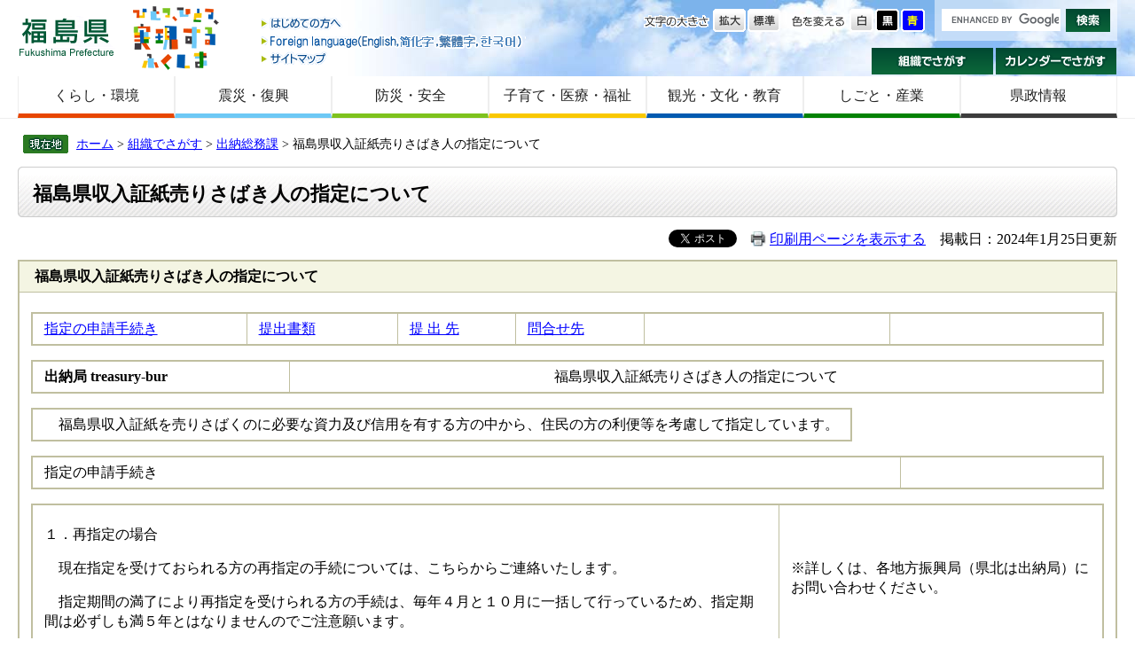

--- FILE ---
content_type: text/html
request_url: http://www.pref.fukushima.lg.jp/sec/55015a/urisabakinin.html
body_size: 16668
content:
<!DOCTYPE html>
<html lang="ja">
<head>
<meta charset="utf-8">



<meta name="keywords" content="" >
<meta name="description" content="福島県収入証紙売りさばき人の指定についてのページ" >
<title>福島県収入証紙売りさばき人の指定について - 福島県ホームページ</title>
<style  media="all">
@import url("/ssi/css/detail.css");
</style>
<link rel="stylesheet"  media="print" href="/ssi/css/print.css" >
<script src="/ssi/js/color.js"></script>
<script src="/ssi/js/fontsize.js"></script>
<script src="/ssi/js/print.js"></script>
<script src="/ssi/js/jquery.js"></script>
<script src="/ssi/js/jquery-migrate.js"></script>
<script src="/ssi/js/smart.js"></script>
<script src="/ssi/js/fn.js"></script>

<!-- Global site tag (gtag.js) - Google Analytics -->
<script async src="https://www.googletagmanager.com/gtag/js?id=UA-156518850-1"></script>
<script>
  window.dataLayer = window.dataLayer || [];
  function gtag(){dataLayer.push(arguments);}
  gtag('js', new Date());

  gtag('config', 'UA-156518850-1');
</script>
</head>
<body>
<div id="fb-root"></div>
<script>(function(d, s, id) {
  var js, fjs = d.getElementsByTagName(s)[0];
  if (d.getElementById(id)) return;
  js = d.createElement(s); js.id = id;
  js.src = "//connect.facebook.net/ja_JP/all.js#xfbml=1";
  fjs.parentNode.insertBefore(js, fjs);
}(document, 'script', 'facebook-jssdk'));</script>


<!-- コンテナここから -->
<div id="container">


<span class="hide"><a id="pagetop">ページの先頭です。</a></span>
<span class="hide"><a href="#skip">メニューを飛ばして本文へ</a></span>


<!-- ヘッダーここから -->
<div id="header">

<!-- header1ここから -->
<div id="header2">

<div id="he_left">
<p><a href="/">福島県</a></p>

<div class="header_nav1">
<ul>
<li class="gyou1_1"><a href="/site/userguide/">はじめての方へ</a></li>
<li class="gyou1_2"><a href="/sec/01010d/foreign.html">Foreign language</a></li>
<li class="gyou1_3"><a href="/sitemap.html">サイトマップ</a></li>
</ul>
</div>

</div>

<div id="he_right">
<div id="he_right_a">

<div class="header_nav2">

<!-- 検索ここから -->

<!-- Googleカスタム検索ここから -->

<div id="top_search_keyword">
<form action="https://www.pref.fukushima.lg.jp/search.html" id="cse-search-box" name="cse-search-box">
<input name="cx" type="hidden" value="011375053640120256838:5oqzrs8he6y" >
<input name="cof" type="hidden" value="FORID:11" >
<input name="ie" type="hidden" value="UTF-8" class="keyword"><label for="tmp_query"><span class="hide">Googleカスタム検索</span></label>
<input type="text" id="tmp_query" name="q" size="15" value="" class="keyword">
<input name="btnG" type="image" alt="サイト内検索" src="/img/button_kensaku.gif" value="検索">
</form>

</div>
<script src="//www.google.com/coop/cse/brand?form=cse-search-box"></script>

<!-- Googleカスタム検索ここまで -->


<!-- 検索ここまで -->

<noscript>
JavaScriptが無効のため、文字の大きさ・背景色を変更する機能を使用できません。
</noscript>

<ul>
<!-- 背景の変更ここから -->
<li class="gyou2_1">
<span>色を変える</span>
<a href="javascript:SetCss(1);"><img src="/img/haikei_1.gif" alt="白色" width="27" height="26" class="img_b" ></a> 
<a href="javascript:SetCss(2);"><img src="/img/haikei_2.gif" alt="黒色" width="27" height="26" class="img_b" ></a> 
<a href="javascript:SetCss(3);"><img src="/img/haikei_3.gif" alt="青色" width="27" height="26" class="img_b" ></a>
</li>
<!-- 背景の変更ここまで -->
<!-- 文字の大きさ変更ここから -->
<li class="gyou2_2">
<span>文字の大きさ</span>
<a href="javascript:fsc('larger');"><img src="/img/moji_large.gif" alt="拡大" width="37" height="26" class="img_b" ></a>
<a href="javascript:fsc('default');"><img src="/img/moji_default.gif" alt="標準" width="37" height="26" class="img_b" ></a>
</li>
<!-- 文字の大きさ変更ここまで -->
</ul>

</div>

<div class="header_nav3">
<ul>
<li class="gyou3_1"><a href="/sec/">組織でさがす</a></li>
<li class="gyou3_2"><a href="/calendar/">カレンダーでさがす</a></li>
</ul>
</div>

</div>
</div>

</div>
<!-- header1ここまで -->

<!-- header2ここから -->
<!-- グローバルここから -->
<div id="top_search">
    <!-- グローバルタブここから -->
    <div id="top_search_a">
        <ul>
            <li id="page_now1_off">
                <a href="/life/1/">くらし・環境</a>
            </li>
            <li id="page_now2_off">
                <a href="/life/2/">震災・復興</a>
            </li>
            <li id="page_now3_off">
                <a href="/life/3/">防災・安全</a>
            </li>
            <li id="page_now4_off">
                <a href="/life/4/">子育て・医療・福祉</a>
            </li>
            <li id="page_now5_off">
                <a href="/life/5/">観光・文化・教育</a>
            </li>
            <li id="page_now6_off">
                <a href="/life/6/">しごと・産業</a>
            </li>
            <li id="page_now7_off">
                <a href="/life/7/">県政情報</a>
            </li>
        </ul>
    </div>
    <!-- グローバルタブここまで -->
</div>
<!-- グローバルここまで -->
<!-- header2ここまで -->

</div>
<!-- ヘッダーここまで -->


<!-- 3カラムここから -->
<div id="mymainback">


<!-- ぱんくずナビここから -->
<!-- [[pankuzu_start]] -->
<div class="pankuzu"><a href="/">ホーム</a> &gt; <a href="/sec">組織でさがす</a> &gt; <a href="/sec/55015a/">出納総務課</a> &gt; 福島県収入証紙売りさばき人の指定について</div>
<!-- [[pankuzu_end]] -->

<!-- [[pankuzu2_start]] --><!-- [[pankuzu2_end]] -->

<!-- [[pankuzu_life_start]] --><!-- [[pankuzu_life_end]] -->
<!-- ぱんくずナビここまで -->


<!-- サイドバー1ここから -->
<!-- サイドバー1ここまで -->


<!-- メインここから -->
<div id="main">
<div id="main_a">
<hr class="hide" >
<p class="hide"><a id="skip">本文</a></p>


<div id="main_header"><div class="h1box"><div class="h1">
<h1>福島県収入証紙売りさばき人の指定について</h1>
</div></div></div>


<!-- main_bodyここから -->
<div id="main_body">


<div id="detail_date">
<div class="text_r"><a id="print_mode_link" href="javascript:print_mode();">印刷用ページを表示する</a>　掲載日：2024年1月25日更新</div>
<div id="sns">
<div class="sns_tw"><a href="https://twitter.com/share" class="twitter-share-button" data-lang="ja">Tweet</a>
<script>!function(d,s,id){var js,fjs=d.getElementsByTagName(s)[0];if(!d.getElementById(id)){js=d.createElement(s);js.id=id;js.src="https://platform.twitter.com/widgets.js";fjs.parentNode.insertBefore(js,fjs);}}(document,"script","twitter-wjs");</script></div>
<div class="sns_fb"><fb:like layout="button_count" action="like" show_faces="false" share="false"></fb:like></div>
</div>
</div>


<div class="detail_free" ><table class="portlet_table" style="width:100%">
<tbody>
<tr>
<th class="portlet_title" style="height:auto; text-align:left; width:100%">&nbsp;福島県収入証紙売りさばき人の指定について</th>
</tr>
<tr>
<td class="portlet_contents" colspan="2" style="height:auto; width:auto">
<table style="width:100%">
<tbody>
<tr>
<td style="height:auto; width:20%"><a href="#申請手続き">指定の申請手続き</a></td>
<td style="height:auto; width:14%"><a href="#提出書類">提出書類</a></td>
<td style="height:auto; width:11%"><a href="#提出先">提 出 先</a></td>
<td style="height:auto; width:12%"><a href="#問合せ先">問合せ先</a></td>
<td style="height:auto; width:23%">&nbsp;</td>
<td style="height:auto; width:24%">&nbsp;</td>
</tr>
</tbody>
</table>

<table style="width:100%">
<tbody>
<tr>
<td style="height:auto; vertical-align:middle; width:24%"><strong>出納局 treasury-bur</strong></td>
<td style="height:auto; text-align:center; width:83%"><a id="証紙売りさばき人の指定トップ">福島県収入証紙売りさばき人の指定について</a></td>
</tr>
</tbody>
</table>

<table>
<tbody>
<tr>
<td style="height:auto; width:107%">　福島県収入証紙を売りさばくのに必要な資力及び信用を有する方の中から、住民の方の利便等を考慮して指定しています。</td>
</tr>
</tbody>
</table>

<table style="width:100%">
<tbody>
<tr>
<td style="height:auto; width:81%"><a id="申請手続き">指定の申請手続き</a></td>
<td style="height:auto; width:24%">&nbsp;</td>
</tr>
</tbody>
</table>

<table style="width:100%">
<tbody>
<tr>
<td style="height:auto; width:auto">
<p>１．再指定の場合　　</p>

<p>　現在指定を受けておられる方の再指定の手続については、こちらからご連絡いたします。</p>

<p>　指定期間の満了により再指定を受けられる方の手続は、毎年４月と１０月に一括して行っているため、指定期間は必ずしも満５年とはなりませんのでご注意願います。</p>
</td>
<td style="height:auto; width:auto">※詳しくは、各地方振興局（県北は出納局）にお問い合わせください。</td>
</tr>
</tbody>
</table>

<table style="width:100%">
<tbody>
<tr>
<td style="height:auto; width:auto">
<p>２．新規指定の場合</p>

<p>　新たに売りさばき人になろうとする方の指定申請は、随時受付けております。</p>

<p>　●提出する書類　　　　　　　　以下【提出書類】のとおり</p>
</td>
</tr>
</tbody>
</table>

<table style="width:100%">
<tbody>
<tr>
<td style="height:auto; width:81%"><a id="提出書類">提出書類</a></td>
<td style="height:auto; width:24%">&nbsp;</td>
</tr>
</tbody>
</table>

<table>
<tbody>
<tr>
<td style="height:auto; width:105%">１．福島県収入証紙売りさばき申請書　&rarr;　<a href="/sec/55015a/suitou-dl.html">申請書ダウンロードサービス　へ</a><br>
２．申請人の経歴をあらわす書類　<br>
&nbsp;&nbsp;&nbsp;●個人にあっては、履歴書　<br>
&nbsp;&nbsp; ●法人にあっては、登記事項証明書　<br>
&nbsp;&nbsp; ●法人格を有しない団体にあっては、団体の規約・会則及び責任者の履歴書</td>
</tr>
</tbody>
</table>

<table style="width:100%">
<tbody>
<tr>
<td style="height:auto; width:81%"><a id="提出先">提 出 先</a></td>
<td style="height:auto; width:24%">&nbsp;</td>
</tr>
</tbody>
</table>

<table style="width:100%">
<tbody>
<tr>
<td style="height:auto; text-align:center; vertical-align:middle; width:36%">提　　出　　先</td>
<td style="height:auto; text-align:center; vertical-align:middle; width:12%">郵便番号</td>
<td style="height:auto; text-align:center; vertical-align:middle; width:33%">所　　在　　地</td>
<td style="height:auto; text-align:center; vertical-align:middle; width:25%">電 話 番 号</td>
</tr>
<tr>
<td style="height:auto; vertical-align:middle; width:36%">福島県出納局出納総務課</td>
<td style="height:auto; text-align:center; vertical-align:middle; width:12%">960-8670</td>
<td style="height:auto; vertical-align:middle; width:33%">福島市杉妻町2-16</td>
<td style="height:auto; text-align:center; vertical-align:middle; width:25%">024-521-7558（直通）</td>
</tr>
<tr>
<td style="height:auto; vertical-align:middle; width:36%">福島県県中地方振興局出納室</td>
<td style="height:auto; text-align:center; vertical-align:middle; width:12%">963-8540</td>
<td style="height:auto; vertical-align:middle; width:33%">郡山市麓山1-1-1</td>
<td style="height:auto; text-align:center; vertical-align:middle; width:25%">024-935-1472（直通）</td>
</tr>
<tr>
<td style="height:auto; vertical-align:middle; width:36%">福島県県南地方振興局出納室</td>
<td style="height:auto; text-align:center; vertical-align:middle; width:12%">961-0971</td>
<td style="height:auto; vertical-align:middle; width:33%">白河市字昭和町269</td>
<td style="height:auto; text-align:center; vertical-align:middle; width:25%">0248-23-1652（直通）</td>
</tr>
<tr>
<td style="height:auto; vertical-align:middle; width:36%">福島県会津地方振興局出納室</td>
<td style="height:auto; text-align:center; vertical-align:middle; width:12%">965-8501</td>
<td style="height:auto; vertical-align:middle; width:33%">会津若松市追手町7-5</td>
<td style="height:auto; text-align:center; vertical-align:middle; width:25%">0242-29-5472（直通）</td>
</tr>
<tr>
<td style="height:auto; vertical-align:middle; width:36%">福島県南会津地方振興局出納室</td>
<td style="height:auto; text-align:center; vertical-align:middle; width:12%">967-0004</td>
<td style="height:auto; vertical-align:middle; width:33%">南会津町田島字根小屋甲4277-1</td>
<td style="height:auto; text-align:center; vertical-align:middle; width:25%">0241-62-5352（直通）</td>
</tr>
<tr>
<td style="height:auto; vertical-align:middle; width:36%">福島県相双地方振興局出納室</td>
<td style="height:auto; text-align:center; vertical-align:middle; width:12%">965-0031</td>
<td style="height:auto; vertical-align:middle; width:33%">南相馬市原町区錦町1-30</td>
<td style="height:auto; text-align:center; vertical-align:middle; width:25%">0244-26-1302（直通）</td>
</tr>
<tr>
<td style="height:auto; vertical-align:middle; width:36%">福島県いわき地方振興局出納室</td>
<td style="height:auto; text-align:center; vertical-align:middle; width:12%">970-8026</td>
<td style="height:auto; vertical-align:middle; width:33%">いわき市平字梅本15</td>
<td style="height:auto; text-align:center; vertical-align:middle; width:25%">0246-24-6042（直通）</td>
</tr>
</tbody>
</table>

<table style="width:100%">
<tbody>
<tr>
<td style="height:auto; width:81%"><a id="問合せ先">問合せ先</a></td>
<td style="height:auto; width:24%">&nbsp;</td>
</tr>
</tbody>
</table>

<table style="width:93%">
<tbody>
<tr>
<td style="height:auto; width:58%">福島県出納局出納総務課</td>
<td style="height:auto; width:33%">０２４&minus;５２１&minus;７５５８（直通）</td>
</tr>
</tbody>
</table>

<table>
<tbody>
<tr>
<td style="height:auto; width:25%">&nbsp;</td>
<td style="height:auto; width:24%">&nbsp;</td>
<td style="height:auto; width:15%"><a href="#証紙売りさばき人の指定トップ">トップへ戻る</a>▲</td>
</tr>
</tbody>
</table>

<hr></td>
</tr>
</tbody>
</table>
</div>




<!-- [[add-template-pdf]] -->
<!-- [[add-template-windowsmediaplayer]] -->



<!-- section_footerここから -->

<!-- section_footerここまで -->




</div>
<!-- main_bodyここまで -->


</div>
</div>
<!-- メインここまで -->
<hr class="hide" >


<!-- サイドバー2ここから -->
<!-- サイドバー2ここまで -->


<!-- footer0ここから -->
<div id="back_or_pagetop">
<div id="to_page_top"><a href="#pagetop">このページのトップへ</a></div>
<div id="to_page_back"><a href="javascript:history.back()">前のページに戻る</a></div>
</div>
<!-- footer0ここまで -->


<!-- フッターここから -->
<div id="footer">

<!-- author_infoここから -->
<div id="author_info">

    <div id="author_box">
        <p><strong>福島県庁</strong>（<a href="/site/access/">県庁へのアクセス</a>）<br> 〒960-8670　福島県福島市杉妻町2番16号　Tel：024-521-1111(代表)　E-mail：
            <img src="/img/img_mailaddress2021.png" alt="福島県庁代表メールアドレスの画像" style="vertical-align:middle;" ></p>
    </div>
<!-- author_infoここまで -->

<!-- footer1ここから -->
<div class="footer_navi">
<ul>
<li><a href="/sec/01010d/kojinjoho.html">個人情報の取り扱いについて</a></li>
<li><a href="/sec/01010d/koho-chosakuken.html">リンク・著作権・免責事項などについて</a></li>
<li><a href="/site/userguide/">福島県ホームページについて</a></li>
<li><a href="/site/userguide/rss.html">RSS配信について</a></li>
<li><a href="/sec/01135c/zaisan-koukoku.html">福島県の広告事業について</a></li>
</ul>
</div>

<p id="copyright">Copyright &#169; 2014 Fukushima Prefecture.All Rights Reserved.</p>

</div>
<!-- footer1ここまで -->

</div>
<!-- フッターここまで -->


</div>
<!-- 3カラムここまで -->
</div>
<!-- コンテナここまで -->

</body>
</html>

--- FILE ---
content_type: text/css
request_url: http://www.pref.fukushima.lg.jp/ssi/css/parts-detail.css
body_size: 3633
content:
@charset "utf-8";


/* 文章を追加 */
#main_body div.detail_writing {
	clear: both;
	width: 100%;
	margin: 1em 0;
	padding: 0;
word-break: break-all;
}


/* 画像を追加 */
#main_body div.detail_image_normal {
	clear: both;
	width: 100%;
	margin: 1em 0;
	padding: 0;
}
#main_body div.detail_image_left {
	text-align: left;
	margin: 1em 2px;
	padding: 0;
}
#main_body div.detail_image_center {
	text-align: center;
	margin: 1em 2px;
	padding: 0;
}
#main_body div.detail_image_right {
	text-align: right;
	margin: 1em 2px;
	padding: 0;
}

/* 画像の位置 */
#main_body img[align] {
	margin-bottom: 14px;
}


/* 罫線を追加 */
hr.hr_1 {
	clear: both;
	height: 1px;
	border-top: 2px dotted #999999;
	border-right: none;
	border-bottom: none;
	border-left: none;
	margin: 1em 0;
}
hr.hr_2 {
	clear: both;
	height: 1px;
	border-top: 1px solid #333333;
	border-right: none;
	border-bottom: none;
	border-left: none;
	margin: 1em 0;
}
hr.hr_3 {
	clear: both;
	height: 1px;
	border-top: 1px solid #ff0000;
	border-right: none;
	border-bottom: none;
	border-left: none;
	margin: 1em 0;
}


/* ワープロライクに内容を追加 */
#main_body div.detail_free {
	clear: both;
	width: 100%;
	margin: 1em 0;
	padding: 0;
}


/* Googleマップから追加 */
#main_body div.detail_map {
	clear: both;
	width: 100%;
	margin: 1em 0;
	padding: 0;
}


/* 関連する情報 */
#main_body h2.h_type1 {
	padding: 0.5em 20px;
	background: #E5E5E5;
	font-size: 110%;
}
#kanren_link {
	clear: both;
	margin: -1em 0 1em 0;
	padding: 1px 0 0 0;
	border-color: #CCCCCC;
	border-style: solid;
	border-width: 0 1px 1px 1px;
}
#kanren_link li {
	margin: 0.4em 0;
}


/* section_fotter */
#section_footer {
	clear: both;
	margin: 1.2em 0px;
	border: 1px solid #CCCCCC;
	font-size: 100%;
}

#section_footer_title {
	background: url("/img/icon_mail.gif") no-repeat 12px center #E0EAEC;
	padding: 0.3em 0 0.3em 30px;
	font-weight: bold;
}

#section_footer_name {
	padding-top: 10px;
	padding-left: 15px;
}

#section_footer_info {
	padding-left: 15px;
	padding-bottom: 10px;
}


/* SNSボタン */
#detail_date {
	clear: both;
	float: right;
	width: 100%;
	height: 1.6em;
	padding: 0 0 8px 0;
}
#detail_date .text_r {
	float: right;
}
#detail_date #sns {
	float: right;
	margin: 0 15px 0 0;
	overflow: hidden;
	display: block;
	_display: none;
}
#detail_date .sns_tw {
	float: left;
}
#detail_date .sns_fb {
	float: right;
	*float: none;
	_float: none;
}


/* 評価エリア */
.system_box {
	clear: both;
	margin: 1em 0;
	border: 1px #CCCCCC solid;
}
.system_box form {
	margin: 0;
	padding: 0;
}
.system_box .h2box {
	margin: 0;
	background: none;
}
#main_body h2.h2_hyouka {
	background-image: none;
	background-color: transparent;
	font-size: 100%;
	margin: 0 0 10px 0;
	padding: 0.3em 10px 0.2em;
	border-width: 0 0 0 8px;
	border-color: #D2E3CC;
	border-style: solid;
}
.hyouka_box {
	padding: 0 2px 14px 18px;
	font-size: 90%;
}
.hyouka_box div {
	clear: both;
}
.hyouka_area_ans {
	clear: both;
	overflow: hidden;
}
.system_box .ques0 {
	float: left;
	width: 20em;
}
.system_box .ques1 {
	float: left;
	width: 5em;
}
.system_box .ques2 {
	float: left;
	width: 6em;
}
.system_box .ques3 {
	float: left;
	width: 5em;
}
.system_box .ques4 {
	float: left;
	width: 5em;
}
.system_box .ques5 {
	float: left;
	width: 5em;
}